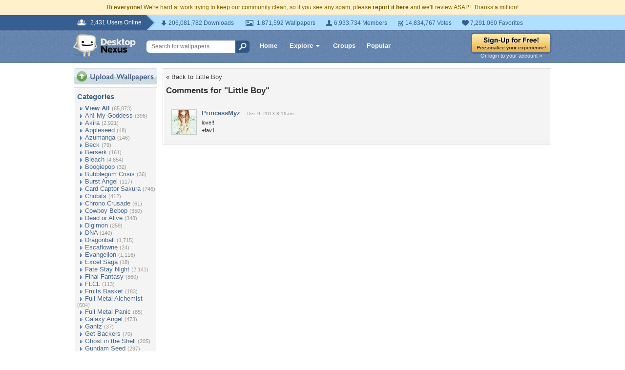

--- FILE ---
content_type: text/html; charset=utf-8
request_url: https://www.google.com/recaptcha/api2/aframe
body_size: 268
content:
<!DOCTYPE HTML><html><head><meta http-equiv="content-type" content="text/html; charset=UTF-8"></head><body><script nonce="kG7MK9XhNQeKWfNsFQtV1g">/** Anti-fraud and anti-abuse applications only. See google.com/recaptcha */ try{var clients={'sodar':'https://pagead2.googlesyndication.com/pagead/sodar?'};window.addEventListener("message",function(a){try{if(a.source===window.parent){var b=JSON.parse(a.data);var c=clients[b['id']];if(c){var d=document.createElement('img');d.src=c+b['params']+'&rc='+(localStorage.getItem("rc::a")?sessionStorage.getItem("rc::b"):"");window.document.body.appendChild(d);sessionStorage.setItem("rc::e",parseInt(sessionStorage.getItem("rc::e")||0)+1);localStorage.setItem("rc::h",'1768572837002');}}}catch(b){}});window.parent.postMessage("_grecaptcha_ready", "*");}catch(b){}</script></body></html>